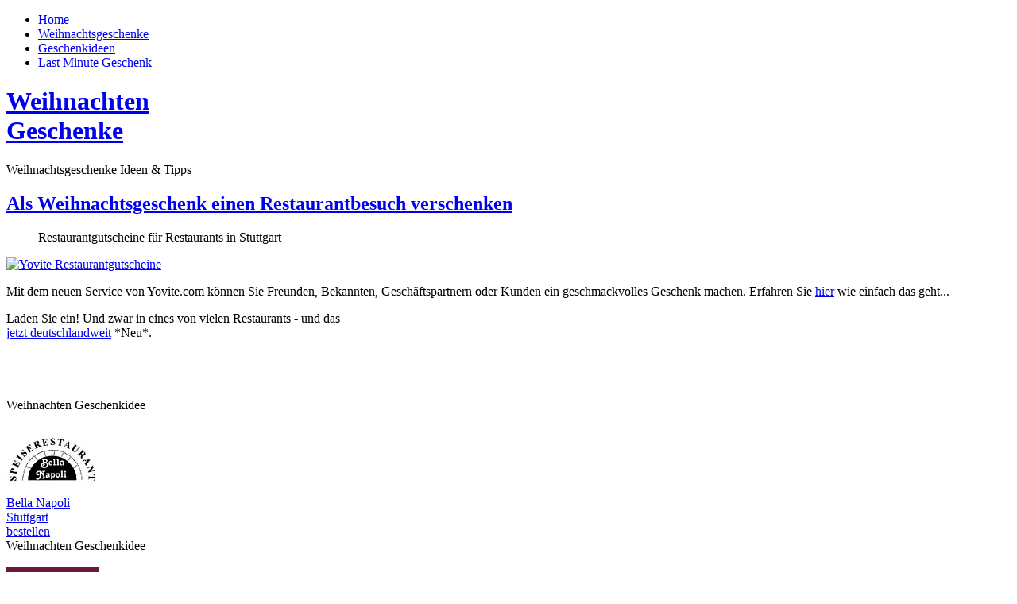

--- FILE ---
content_type: text/html
request_url: http://www.weihnachten-geschenke.org/restaurantgutschein-liste-stadt.php?ORTID=45
body_size: 6717
content:
<!DOCTYPE HTML PUBLIC "-//W3C//DTD HTML 4.01 Transitional//EN"
"http://www.w3.org/TR/html4/loose.dtd">
<html>

<head>
    <title>Weihnachten Geschenkidee - Restaurantgutscheine für Restaurants Stuttgart</title>
    <meta name="Description" content="Restaurants Stuttgart - Restaurantguscheine als Weihnachtsgeschenk f&uuml;r Sie und Ihn">
    <meta name="Keywords" content="Restaurants Stuttgart, Stuttgart, Restaurantgutscheine,  Weihnachten, Geschenkideen, Weihnachtsgeschenke">
    <meta name="Copyright" content=" Weihnachtsgeschenke-Ideen.com">
        <meta name="Author" content="Weihnachtsgeschenke-Ideen.com">
        <meta name="Publisher" content="Weihnachtsgeschenke-Ideen.com">
        <meta name="Url" content="http://www.weihnachtsgeschenke-ideen.com">
        <meta name="Language" content="German, Deutsch, de, at, ch">
        <meta name="Content-Language" content="de">
        <meta name="distribution" content="global">
        <meta name="Robots" content="Index, Follow">
        <meta name="Expires" content="0">
        <meta name="Rating" content="General">
        <meta http-equiv="imagetoolbar" content="no">
        <meta name="MSSmartTagsPreventParsing" content="true">
        <meta http-equiv="Content-Type" content="text/html; charset=ISO-8859-1">
        

    <link rel="stylesheet" href="_css/main.css" type="text/css">
    
    <!--[if lt IE 7]>
        <script defer type="text/javascript" src="/_js/pngfix.js"></script>
    <![endif]-->
</head>

<body>
    <div id="wrap">
        <div id="nav">
            <ul>
                <li id="current"><a href="/" title="Weihnachtsgeschenke Ideen">Home</a></li>
                <li><a href="/" title="Weihnachtsgeschenke">Weihnachtsgeschenke</a></li>
                <li><a href="http://www.yovite.com/de/geschenkideen/weihnachtsgeschenke.html" target="_blank" title="Weihnachtgeschenke Ideen auf Yovite.com">Geschenkideen</a></li>
                <li><a href="/yovite_detail_geschenkideen.php" title="Restaurantgutscheine als Last Minute Geschenk">Last Minute Geschenk</a></li>
            </ul>
        </div>
        <div id="header">
            <div id="floatingGFX"></div>
            <h1 id="maintitle"><a href="/" title="Weihnachtsgeschenke Ideen">Weihnachten<br />Geschenke</a></h1>
            <p id="slogan">Weihnachtsgeschenke Ideen &amp; Tipps</p>
        </div>


    <div id="contentwrap">  
      
        <div id="content">     
            <h2><a href="/" title="Weihnachtsgeschenke Ideen Restaurantgutscheine">Als Weihnachtsgeschenk einen Restaurantbesuch verschenken</a></h2>

            <div class="blockquotetop"></div>
            <blockquote><p>Restaurantgutscheine f&uuml;r Restaurants in Stuttgart</p></blockquote>
            <div class="blockquotebottom"></div>

                        <div id="yovitelistestart">
                <a href="http://www.yovite.com" target="_blank" title=""><img src="/_images/yovitelogo_hell.png" width="150" height="90" border="0" class="noRand float-left" title="" alt="Yovite Restaurantgutscheine"></a>
                <p>Mit dem neuen Service von Yovite.com können Sie Freunden, Bekannten, Geschäftspartnern oder Kunden ein
                geschmackvolles Geschenk machen. Erfahren Sie <a href="restaurantgutschein-detail-geschenkideen.php" title="In einfachen 3 Schritten zum Restaurantgutschein auf Yovite.com">hier</a> wie einfach das geht...</p>
                
                <p><span class="fett">Laden Sie ein!</span> Und zwar in eines von vielen Restaurants - und das <br><a href="http://www.yovite.com" target="_blank" title="">jetzt deutschlandweit</a> <span class="neuhinweis">*Neu*</span>.</p>
                <br>
                <h4></h4>
                <br>
            </div>            
                <div id="wrap_restaurant_liste_stadt">
                    
                                  
                                       <div class="restaurantbox">
                                       <div class="restaurantBoxTop"></div><div class="restaurantBoxKachel">
                                            Weihnachten Geschenkidee<br><br>
                                            <a href="http://www.yovite.com/Restaurant-Bella%20Napoli-R-80022026.html" target="_blank" title="Bella Napoli"><img src="/push_pic_liste_stadt.php?ID=R-80022026_4.jpg" alt="Gutschein Bella Napoli bestellen" class="restaurantpix" title="Gutschein Bella Napoli bestellen" width="116" height="87"></a><br>
                                            <a href="http://www.yovite.com/Restaurant-Bella%20Napoli-R-80022026.html" class="restaurantBoxLink" target="_blank" title="Bella Napoli">Bella Napoli</a><br>
                                            <a href="http://www.yovite.com/Restaurants-aus-Stuttgart.html" class="restaurantBoxLink" target="_blank" title="Restaurant-Gutscheine zu Weihnachten aus Stuttgart">Stuttgart</a></div>
                                            <div class="restaurantBoxBottom"><a href="http://www.yovite.com/Restaurant-Gutschein-R-80022026.html" class="restaurantBoxLink" target="_blank" title="Weihnachtsgeschenk bestellen">bestellen</a></div>
                                        </div>
                                        
                                  
                                       <div class="restaurantbox">
                                       <div class="restaurantBoxTop"></div><div class="restaurantBoxKachel">
                                            Weihnachten Geschenkidee<br><br>
                                            <a href="http://www.yovite.com/Restaurant-Le%20Faisan%20im%20Mercure%20Hotel%20Stuttgart%20Airport-R-44999591.html" target="_blank" title="Accor Hospitality Germany GmbH / Mercure Hotel Stuttgart Airport Messe"><img src="/push_pic_liste_stadt.php?ID=R-44999591_4.jpg" alt="Gutschein Le Faisan im Mercure Hotel Stuttgart Airport bestellen" class="restaurantpix" title="Gutschein Accor Hospitality Germany GmbH / Mercure Hotel Stuttgart Airport Messe bestellen" width="116" height="87"></a><br>
                                            <a href="http://www.yovite.com/Restaurant-Le%20Faisan%20im%20Mercure%20Hotel%20Stuttgart%20Airport-R-44999591.html" class="restaurantBoxLink" target="_blank" title="Accor Hospitality Germany GmbH / Mercure Hotel Stuttgart Airport Messe">Le Faisan im Mercure Hotel Stuttgart Airport</a><br>
                                            <a href="http://www.yovite.com/Restaurants-aus-Stuttgart.html" class="restaurantBoxLink" target="_blank" title="Restaurant-Gutscheine zu Weihnachten aus Stuttgart">Stuttgart</a></div>
                                            <div class="restaurantBoxBottom"><a href="http://www.yovite.com/Restaurant-Gutschein-R-44999591.html" class="restaurantBoxLink" target="_blank" title="Weihnachtsgeschenk bestellen">bestellen</a></div>
                                        </div>
                                        
                                  
                                       <div class="restaurantbox">
                                       <div class="restaurantBoxTop"></div><div class="restaurantBoxKachel">
                                            Weihnachten Geschenkidee<br><br>
                                            <a href="http://www.yovite.com/Restaurant-Taverna%20Yol-R-30862128.html" target="_blank" title="Taverna Yol"><img src="/push_pic_liste_stadt.php?ID=R-30862128_4.jpg" alt="Gutschein Taverna Yol bestellen" class="restaurantpix" title="Gutschein Taverna Yol bestellen" width="116" height="87"></a><br>
                                            <a href="http://www.yovite.com/Restaurant-Taverna%20Yol-R-30862128.html" class="restaurantBoxLink" target="_blank" title="Taverna Yol">Taverna Yol</a><br>
                                            <a href="http://www.yovite.com/Restaurants-aus-Stuttgart.html" class="restaurantBoxLink" target="_blank" title="Restaurant-Gutscheine zu Weihnachten aus Stuttgart">Stuttgart</a></div>
                                            <div class="restaurantBoxBottom"><a href="http://www.yovite.com/Restaurant-Gutschein-R-30862128.html" class="restaurantBoxLink" target="_blank" title="Weihnachtsgeschenk bestellen">bestellen</a></div>
                                        </div>
                                        
                                  
                                       <div class="restaurantbox">
                                       <div class="restaurantBoxTop"></div><div class="restaurantBoxKachel">
                                            Weihnachten Geschenkidee<br><br>
                                            <a href="http://www.yovite.com/Restaurant-NORDSEE-R-35350090.html" target="_blank" title="NORDSEE Holding GmbH"><img src="/push_pic_liste_stadt.php?ID=R-35350090_4.gif" alt="Gutschein NORDSEE bestellen" class="restaurantpix" title="Gutschein NORDSEE Holding GmbH bestellen" width="116" height="87"></a><br>
                                            <a href="http://www.yovite.com/Restaurant-NORDSEE-R-35350090.html" class="restaurantBoxLink" target="_blank" title="NORDSEE Holding GmbH">NORDSEE</a><br>
                                            <a href="http://www.yovite.com/Restaurants-aus-Stuttgart.html" class="restaurantBoxLink" target="_blank" title="Restaurant-Gutscheine zu Weihnachten aus Stuttgart">Stuttgart</a></div>
                                            <div class="restaurantBoxBottom"><a href="http://www.yovite.com/Restaurant-Gutschein-R-35350090.html" class="restaurantBoxLink" target="_blank" title="Weihnachtsgeschenk bestellen">bestellen</a></div>
                                        </div>
                                        
                                  
                                       <div class="restaurantbox">
                                       <div class="restaurantBoxTop"></div><div class="restaurantBoxKachel">
                                            Weihnachten Geschenkidee<br><br>
                                            <a href="http://www.yovite.com/Restaurant-NORDSEE-R-35350089.html" target="_blank" title="NORDSEE Holding GmbH"><img src="/push_pic_liste_stadt.php?ID=R-35350089_4.gif" alt="Gutschein NORDSEE bestellen" class="restaurantpix" title="Gutschein NORDSEE Holding GmbH bestellen" width="116" height="87"></a><br>
                                            <a href="http://www.yovite.com/Restaurant-NORDSEE-R-35350089.html" class="restaurantBoxLink" target="_blank" title="NORDSEE Holding GmbH">NORDSEE</a><br>
                                            <a href="http://www.yovite.com/Restaurants-aus-Stuttgart.html" class="restaurantBoxLink" target="_blank" title="Restaurant-Gutscheine zu Weihnachten aus Stuttgart">Stuttgart</a></div>
                                            <div class="restaurantBoxBottom"><a href="http://www.yovite.com/Restaurant-Gutschein-R-35350089.html" class="restaurantBoxLink" target="_blank" title="Weihnachtsgeschenk bestellen">bestellen</a></div>
                                        </div>
                                        
                                  
                                       <div class="restaurantbox">
                                       <div class="restaurantBoxTop"></div><div class="restaurantBoxKachel">
                                            Weihnachten Geschenkidee<br><br>
                                            <a href="http://www.yovite.com/Restaurant-Indian%20Palace%20Stuttgart-R-13845785.html" target="_blank" title="Bazaz Group GmbH"><img src="/push_pic_liste_stadt.php?ID=R-13845785_4.jpg" alt="Gutschein Indian Palace Stuttgart bestellen" class="restaurantpix" title="Gutschein Bazaz Group GmbH bestellen" width="116" height="87"></a><br>
                                            <a href="http://www.yovite.com/Restaurant-Indian%20Palace%20Stuttgart-R-13845785.html" class="restaurantBoxLink" target="_blank" title="Bazaz Group GmbH">Indian Palace Stuttgart</a><br>
                                            <a href="http://www.yovite.com/Restaurants-aus-Stuttgart.html" class="restaurantBoxLink" target="_blank" title="Restaurant-Gutscheine zu Weihnachten aus Stuttgart">Stuttgart</a></div>
                                            <div class="restaurantBoxBottom"><a href="http://www.yovite.com/Restaurant-Gutschein-R-13845785.html" class="restaurantBoxLink" target="_blank" title="Weihnachtsgeschenk bestellen">bestellen</a></div>
                                        </div>
                                        
                                  
                                       <div class="restaurantbox">
                                       <div class="restaurantBoxTop"></div><div class="restaurantBoxKachel">
                                            Weihnachten Geschenkidee<br><br>
                                            <a href="http://www.yovite.com/Restaurant-Namaste%20India-R-91274409.html" target="_blank" title="NAMASTE INDIA"><img src="/push_pic_liste_stadt.php?ID=R-91274409_4.jpg" alt="Gutschein Namaste India bestellen" class="restaurantpix" title="Gutschein NAMASTE INDIA bestellen" width="116" height="87"></a><br>
                                            <a href="http://www.yovite.com/Restaurant-Namaste%20India-R-91274409.html" class="restaurantBoxLink" target="_blank" title="NAMASTE INDIA">Namaste India</a><br>
                                            <a href="http://www.yovite.com/Restaurants-aus-Stuttgart.html" class="restaurantBoxLink" target="_blank" title="Restaurant-Gutscheine zu Weihnachten aus Stuttgart">Stuttgart</a></div>
                                            <div class="restaurantBoxBottom"><a href="http://www.yovite.com/Restaurant-Gutschein-R-91274409.html" class="restaurantBoxLink" target="_blank" title="Weihnachtsgeschenk bestellen">bestellen</a></div>
                                        </div>
                                        
                                  
                                       <div class="restaurantbox">
                                       <div class="restaurantBoxTop"></div><div class="restaurantBoxKachel">
                                            Weihnachten Geschenkidee<br><br>
                                            <a href="http://www.yovite.com/Restaurant-Granada-R-14135574.html" target="_blank" title="Restaurant Granada im Kongress Hotel Europe"><img src="/push_pic_liste_stadt.php?ID=R-14135574_4.jpg" alt="Gutschein Granada bestellen" class="restaurantpix" title="Gutschein Restaurant Granada im Kongress Hotel Europe bestellen" width="116" height="87"></a><br>
                                            <a href="http://www.yovite.com/Restaurant-Granada-R-14135574.html" class="restaurantBoxLink" target="_blank" title="Restaurant Granada im Kongress Hotel Europe">Granada</a><br>
                                            <a href="http://www.yovite.com/Restaurants-aus-Stuttgart.html" class="restaurantBoxLink" target="_blank" title="Restaurant-Gutscheine zu Weihnachten aus Stuttgart">Stuttgart</a></div>
                                            <div class="restaurantBoxBottom"><a href="http://www.yovite.com/Restaurant-Gutschein-R-14135574.html" class="restaurantBoxLink" target="_blank" title="Weihnachtsgeschenk bestellen">bestellen</a></div>
                                        </div>
                                        
                                  
                                       <div class="restaurantbox">
                                       <div class="restaurantBoxTop"></div><div class="restaurantBoxKachel">
                                            Weihnachten Geschenkidee<br><br>
                                            <a href="http://www.yovite.com/Restaurant-Restaurant%20TSV%20Steinhaldenfeld-R-92519126.html" target="_blank" title="Restaurant TSV Steinhaldenfeld"><img src="/push_pic_liste_stadt.php?ID=R-92519126_4.jpg" alt="Gutschein Restaurant TSV Steinhaldenfeld bestellen" class="restaurantpix" title="Gutschein Restaurant TSV Steinhaldenfeld bestellen" width="116" height="87"></a><br>
                                            <a href="http://www.yovite.com/Restaurant-Restaurant%20TSV%20Steinhaldenfeld-R-92519126.html" class="restaurantBoxLink" target="_blank" title="Restaurant TSV Steinhaldenfeld">Restaurant TSV Steinhaldenfeld</a><br>
                                            <a href="http://www.yovite.com/Restaurants-aus-Stuttgart.html" class="restaurantBoxLink" target="_blank" title="Restaurant-Gutscheine zu Weihnachten aus Stuttgart">Stuttgart</a></div>
                                            <div class="restaurantBoxBottom"><a href="http://www.yovite.com/Restaurant-Gutschein-R-92519126.html" class="restaurantBoxLink" target="_blank" title="Weihnachtsgeschenk bestellen">bestellen</a></div>
                                        </div>
                                        
                                  
                                       <div class="restaurantbox">
                                       <div class="restaurantBoxTop"></div><div class="restaurantBoxKachel">
                                            Weihnachten Geschenkidee<br><br>
                                            <a href="http://www.yovite.com/Restaurant-Steiners-R-54451659.html" target="_blank" title="Jakob Steiners Stuttgart Gerber GmbH &amp; Co. KG"><img src="/push_pic_liste_stadt.php?ID=R-54451659_4.jpg" alt="Gutschein Steiners bestellen" class="restaurantpix" title="Gutschein Jakob Steiners Stuttgart Gerber GmbH &amp; Co. KG bestellen" width="116" height="87"></a><br>
                                            <a href="http://www.yovite.com/Restaurant-Steiners-R-54451659.html" class="restaurantBoxLink" target="_blank" title="Jakob Steiners Stuttgart Gerber GmbH &amp; Co. KG">Steiners</a><br>
                                            <a href="http://www.yovite.com/Restaurants-aus-Stuttgart.html" class="restaurantBoxLink" target="_blank" title="Restaurant-Gutscheine zu Weihnachten aus Stuttgart">Stuttgart</a></div>
                                            <div class="restaurantBoxBottom"><a href="http://www.yovite.com/Restaurant-Gutschein-R-54451659.html" class="restaurantBoxLink" target="_blank" title="Weihnachtsgeschenk bestellen">bestellen</a></div>
                                        </div>
                                        
                                  
                                       <div class="restaurantbox">
                                       <div class="restaurantBoxTop"></div><div class="restaurantBoxKachel">
                                            Weihnachten Geschenkidee<br><br>
                                            <a href="http://www.yovite.com/Restaurant-NORDSEE-R-35350091.html" target="_blank" title="NORDSEE Holding GmbH"><img src="/push_pic_liste_stadt.php?ID=R-35350091_4.gif" alt="Gutschein NORDSEE bestellen" class="restaurantpix" title="Gutschein NORDSEE Holding GmbH bestellen" width="116" height="87"></a><br>
                                            <a href="http://www.yovite.com/Restaurant-NORDSEE-R-35350091.html" class="restaurantBoxLink" target="_blank" title="NORDSEE Holding GmbH">NORDSEE</a><br>
                                            <a href="http://www.yovite.com/Restaurants-aus-Stuttgart.html" class="restaurantBoxLink" target="_blank" title="Restaurant-Gutscheine zu Weihnachten aus Stuttgart">Stuttgart</a></div>
                                            <div class="restaurantBoxBottom"><a href="http://www.yovite.com/Restaurant-Gutschein-R-35350091.html" class="restaurantBoxLink" target="_blank" title="Weihnachtsgeschenk bestellen">bestellen</a></div>
                                        </div>
                                        
                                  
                                       <div class="restaurantbox">
                                       <div class="restaurantBoxTop"></div><div class="restaurantBoxKachel">
                                            Weihnachten Geschenkidee<br><br>
                                            <a href="http://www.yovite.com/Restaurant-Taverna%20Olympos-R-12169710.html" target="_blank" title="Taverna Olympos"><img src="/push_pic_liste_stadt.php?ID=R-12169710_4.jpg" alt="Gutschein Taverna Olympos bestellen" class="restaurantpix" title="Gutschein Taverna Olympos bestellen" width="116" height="87"></a><br>
                                            <a href="http://www.yovite.com/Restaurant-Taverna%20Olympos-R-12169710.html" class="restaurantBoxLink" target="_blank" title="Taverna Olympos">Taverna Olympos</a><br>
                                            <a href="http://www.yovite.com/Restaurants-aus-Stuttgart.html" class="restaurantBoxLink" target="_blank" title="Restaurant-Gutscheine zu Weihnachten aus Stuttgart">Stuttgart</a></div>
                                            <div class="restaurantBoxBottom"><a href="http://www.yovite.com/Restaurant-Gutschein-R-12169710.html" class="restaurantBoxLink" target="_blank" title="Weihnachtsgeschenk bestellen">bestellen</a></div>
                                        </div>
                                        
                                  
                                       <div class="restaurantbox">
                                       <div class="restaurantBoxTop"></div><div class="restaurantBoxKachel">
                                            Weihnachten Geschenkidee<br><br>
                                            <a href="http://www.yovite.com/Restaurant-NORDSEE-R-35350088.html" target="_blank" title="NORDSEE Holding GmbH"><img src="/push_pic_liste_stadt.php?ID=R-35350088_4.gif" alt="Gutschein NORDSEE bestellen" class="restaurantpix" title="Gutschein NORDSEE Holding GmbH bestellen" width="116" height="87"></a><br>
                                            <a href="http://www.yovite.com/Restaurant-NORDSEE-R-35350088.html" class="restaurantBoxLink" target="_blank" title="NORDSEE Holding GmbH">NORDSEE</a><br>
                                            <a href="http://www.yovite.com/Restaurants-aus-Stuttgart.html" class="restaurantBoxLink" target="_blank" title="Restaurant-Gutscheine zu Weihnachten aus Stuttgart">Stuttgart</a></div>
                                            <div class="restaurantBoxBottom"><a href="http://www.yovite.com/Restaurant-Gutschein-R-35350088.html" class="restaurantBoxLink" target="_blank" title="Weihnachtsgeschenk bestellen">bestellen</a></div>
                                        </div>
                                        
                                  
                                       <div class="restaurantbox">
                                       <div class="restaurantBoxTop"></div><div class="restaurantBoxKachel">
                                            Weihnachten Geschenkidee<br><br>
                                            <a href="http://www.yovite.com/Restaurant-Weinstube%20Am%20Stadtgraben-R-22159365.html" target="_blank" title="Weinstube Am Stadtgraben"><img src="/push_pic_liste_stadt.php?ID=R-22159365_4.jpg" alt="Gutschein Weinstube Am Stadtgraben bestellen" class="restaurantpix" title="Gutschein Weinstube Am Stadtgraben bestellen" width="116" height="87"></a><br>
                                            <a href="http://www.yovite.com/Restaurant-Weinstube%20Am%20Stadtgraben-R-22159365.html" class="restaurantBoxLink" target="_blank" title="Weinstube Am Stadtgraben">Weinstube Am Stadtgraben</a><br>
                                            <a href="http://www.yovite.com/Restaurants-aus-Stuttgart.html" class="restaurantBoxLink" target="_blank" title="Restaurant-Gutscheine zu Weihnachten aus Stuttgart">Stuttgart</a></div>
                                            <div class="restaurantBoxBottom"><a href="http://www.yovite.com/Restaurant-Gutschein-R-22159365.html" class="restaurantBoxLink" target="_blank" title="Weihnachtsgeschenk bestellen">bestellen</a></div>
                                        </div>
                                        
                                  
                                       <div class="restaurantbox">
                                       <div class="restaurantBoxTop"></div><div class="restaurantBoxKachel">
                                            Weihnachten Geschenkidee<br><br>
                                            <a href="http://www.yovite.com/Restaurant-Ali%60s%20Cocktail-Lounge%20im%20Hotel%20Europe-R-45869957.html" target="_blank" title="Europe Hotels International K.Gassmann KG"><img src="/push_pic_liste_stadt.php?ID=R-45869957_4.jpg" alt="Gutschein Ali`s Cocktail-Lounge im Hotel Europe bestellen" class="restaurantpix" title="Gutschein Europe Hotels International K.Gassmann KG bestellen" width="116" height="87"></a><br>
                                            <a href="http://www.yovite.com/Restaurant-Ali%60s%20Cocktail-Lounge%20im%20Hotel%20Europe-R-45869957.html" class="restaurantBoxLink" target="_blank" title="Europe Hotels International K.Gassmann KG">Ali`s Cocktail-Lounge im Hotel Europe</a><br>
                                            <a href="http://www.yovite.com/Restaurants-aus-Stuttgart.html" class="restaurantBoxLink" target="_blank" title="Restaurant-Gutscheine zu Weihnachten aus Stuttgart">Stuttgart</a></div>
                                            <div class="restaurantBoxBottom"><a href="http://www.yovite.com/Restaurant-Gutschein-R-45869957.html" class="restaurantBoxLink" target="_blank" title="Weihnachtsgeschenk bestellen">bestellen</a></div>
                                        </div>
                                        
                                  
                                       <div class="restaurantbox">
                                       <div class="restaurantBoxTop"></div><div class="restaurantBoxKachel">
                                            Weihnachten Geschenkidee<br><br>
                                            <a href="http://www.yovite.com/Restaurant-Hotel%20Restaurant%20Krehl%C2%B4s%20Linde-R-12818990.html" target="_blank" title="Hotel Restaurant Krehl&acute;s Linde"><img src="/push_pic_liste_stadt.php?ID=R-12818990_4.jpg" alt="Gutschein Hotel Restaurant Krehl&acute;s Linde bestellen" class="restaurantpix" title="Gutschein Hotel Restaurant Krehl&acute;s Linde bestellen" width="116" height="87"></a><br>
                                            <a href="http://www.yovite.com/Restaurant-Hotel%20Restaurant%20Krehl%C2%B4s%20Linde-R-12818990.html" class="restaurantBoxLink" target="_blank" title="Hotel Restaurant Krehl&acute;s Linde">Hotel Restaurant Krehl&acute;s Linde</a><br>
                                            <a href="http://www.yovite.com/Restaurants-aus-Stuttgart.html" class="restaurantBoxLink" target="_blank" title="Restaurant-Gutscheine zu Weihnachten aus Stuttgart">Stuttgart</a></div>
                                            <div class="restaurantBoxBottom"><a href="http://www.yovite.com/Restaurant-Gutschein-R-12818990.html" class="restaurantBoxLink" target="_blank" title="Weihnachtsgeschenk bestellen">bestellen</a></div>
                                        </div>
                                        
                                      <br class="clearfloat">
                                      </div>
                                      <div>
                                        <p class="align-right"><a href="http://www.yovite.com/Restaurants-aus-Stuttgart.html" target="_blank" class="artikelLinks" title="Restaurants Stuttgart">Weitere Weihnachtsgeschenke f&uuml;r Restaurants in Stuttgart</a></p>
                                      </div>
                                       
                    </div>
        <div id="sidebar"> 
            
             
            <div id="restaurantsStadtSeitenleiste">
            <h3>Weihnachtsgeschenke mit Yovite.com verschenken</h3>       
            <ul class="sidemenu">
            
                <li><a href="/restaurantgutschein-liste-stadt.php?ORTID=73" title="Weihnachtsgeschenke Ideen Restaurantgutschein Leipzig">&nbsp;Restaurant-Gutschein Leipzig</a></li>
              
                <li><a href="/restaurantgutschein-liste-stadt.php?ORTID=107" title="Weihnachtsgeschenke Ideen Restaurantgutschein Bochum">&nbsp;Restaurant-Gutschein Bochum</a></li>
              
                <li><a href="/restaurantgutschein-liste-stadt.php?ORTID=4" title="Weihnachtsgeschenke Ideen Restaurantgutschein KÃ¶ln">&nbsp;Restaurant-Gutschein KÃ¶ln</a></li>
              
                <li><a href="/restaurantgutschein-liste-stadt.php?ORTID=101" title="Weihnachtsgeschenke Ideen Restaurantgutschein Rostock">&nbsp;Restaurant-Gutschein Rostock</a></li>
              
                <li><a href="/restaurantgutschein-liste-stadt.php?ORTID=3" title="Weihnachtsgeschenke Ideen Restaurantgutschein Berlin">&nbsp;Restaurant-Gutschein Berlin</a></li>
              
                <li><a href="/restaurantgutschein-liste-stadt.php?ORTID=5" title="Weihnachtsgeschenke Ideen Restaurantgutschein Dresden">&nbsp;Restaurant-Gutschein Dresden</a></li>
              
                <li><a href="/restaurantgutschein-liste-stadt.php?ORTID=1" title="Weihnachtsgeschenke Ideen Restaurantgutschein Hamburg">&nbsp;Restaurant-Gutschein Hamburg</a></li>
              
                <li><a href="/restaurantgutschein-liste-stadt.php?ORTID=422" title="Weihnachtsgeschenke Ideen Restaurantgutschein Sylt">&nbsp;Restaurant-Gutschein Sylt</a></li>
              
                <li><a href="/restaurantgutschein-liste-stadt.php?ORTID=7" title="Weihnachtsgeschenke Ideen Restaurantgutschein Frankfurt">&nbsp;Restaurant-Gutschein Frankfurt</a></li>
              
                <li><a href="/restaurantgutschein-liste-stadt.php?ORTID=2" title="Weihnachtsgeschenke Ideen Restaurantgutschein MÃ¼nchen">&nbsp;Restaurant-Gutschein MÃ¼nchen</a></li>
              
                <li><a href="/restaurantgutschein-liste-stadt.php?ORTID=45" title="Weihnachtsgeschenke Ideen Restaurantgutschein Stuttgart">&nbsp;Restaurant-Gutschein Stuttgart</a></li>
              
                <li><a href="/restaurantgutschein-liste-stadt.php?ORTID=10" title="Weihnachtsgeschenke Ideen Restaurantgutschein Bremen">&nbsp;Restaurant-Gutschein Bremen</a></li>
              
                <li><a href="/restaurantgutschein-liste-stadt.php?ORTID=44" title="Weihnachtsgeschenke Ideen Restaurantgutschein NÃ¼rnberg">&nbsp;Restaurant-Gutschein NÃ¼rnberg</a></li>
              
                <li><a href="/restaurantgutschein-liste-stadt.php?ORTID=8" title="Weihnachtsgeschenke Ideen Restaurantgutschein DÃ¼sseldorf">&nbsp;Restaurant-Gutschein DÃ¼sseldorf</a></li>
              
                <li><a href="/restaurantgutschein-liste-stadt.php?ORTID=9" title="Weihnachtsgeschenke Ideen Restaurantgutschein Hannover">&nbsp;Restaurant-Gutschein Hannover</a></li>
              
                <li><a href="/restaurantgutschein-liste-stadt.php?ORTID=55" title="Weihnachtsgeschenke Ideen Restaurantgutschein Essen">&nbsp;Restaurant-Gutschein Essen</a></li>
              </ul>
    </div>
    <div id="kategorienSeitenleiste">
      <div class="katgrafiktrennung"></div>
      <h3>Weitere Weihnachtsgeschenke</h3>
      <ul class="sidemenu">
      <li><a href="/restaurantgutschein-detail-geschenkideen.php" title="Weihnachtsgeschenke Ideen Restaurantgutscheine">&nbsp;Restaurantgutscheine</a></li>
      
              <li><a href="/liste-geschenkideen.php?KATID=90" title="Weihnachten Geschenkidee IPad Geschenkidee">&nbsp;IPad Geschenkidee</a></li>
        
              <li><a href="/liste-geschenkideen.php?KATID=91" title="Weihnachten Geschenkidee IPhone Geschenkidee">&nbsp;IPhone Geschenkidee</a></li>
        
              <li><a href="/liste-geschenkideen.php?KATID=76" title="Weihnachten Geschenkidee Witzige Weihnachtsgeschenke">&nbsp;Witzige Weihnachtsgeschenke</a></li>
        
              <li><a href="/liste-geschenkideen.php?KATID=92" title="Weihnachten Geschenkidee Weihnachtskalender / Adventskalender">&nbsp;Weihnachtskalender / Adventskalender</a></li>
        
              <li><a href="/liste-geschenkideen.php?KATID=93" title="Weihnachten Geschenkidee Geschenke Kochen & KÃ¼che">&nbsp;Geschenke Kochen & KÃ¼che</a></li>
        
              <li><a href="/liste-geschenkideen.php?KATID=94" title="Weihnachten Geschenkidee KochbÃ¼cher">&nbsp;KochbÃ¼cher</a></li>
        
              <li><a href="/liste-geschenkideen.php?KATID=96" title="Weihnachten Geschenkidee Tussi Geschenke">&nbsp;Tussi Geschenke</a></li>
        
              <li><a href="/liste-geschenkideen.php?KATID=95" title="Weihnachten Geschenkidee Lustige Weihnachtsgeschenke">&nbsp;Lustige Weihnachtsgeschenke</a></li>
        
              <li><a href="/liste-geschenkideen.php?KATID=74" title="Weihnachten Geschenkidee Weihnachtsgeschenke fÃ¼r Fussballfans">&nbsp;Weihnachtsgeschenke fÃ¼r Fussballfans</a></li>
        
              <li><a href="/liste-geschenkideen.php?KATID=34" title="Weihnachten Geschenkidee Spielen und Weihnachten">&nbsp;Spielen und Weihnachten</a></li>
        
              <li><a href="/liste-geschenkideen.php?KATID=73" title="Weihnachten Geschenkidee Weihnachtsgeschenke fÃ¼r Angler ">&nbsp;Weihnachtsgeschenke fÃ¼r Angler </a></li>
        
              <li><a href="/liste-geschenkideen.php?KATID=25" title="Weihnachten Geschenkidee Weihnachtliche Filme">&nbsp;Weihnachtliche Filme</a></li>
        
              <li><a href="/liste-geschenkideen.php?KATID=35" title="Weihnachten Geschenkidee Weihnachtliche CDs ">&nbsp;Weihnachtliche CDs </a></li>
        
              <li><a href="/liste-geschenkideen.php?KATID=77" title="Weihnachten Geschenkidee Weihnachtsgeschenke fÃ¼r Gamer">&nbsp;Weihnachtsgeschenke fÃ¼r Gamer</a></li>
        
              <li><a href="/liste-geschenkideen.php?KATID=80" title="Weihnachten Geschenkidee fÃ¼r Fotografen">&nbsp;fÃ¼r Fotografen</a></li>
        
              <li><a href="/liste-geschenkideen.php?KATID=103" title="Weihnachten Geschenkidee GetrÃ¤nke">&nbsp;GetrÃ¤nke</a></li>
        </ul>
    <div class="katgrafiktrennung"></div>
    </div>
    <div id="restaurantEmpfehlungenSeitenleiste">
        <h3>Restaurantgutscheine Empfehlungen</h3>
        <ul class="sidemenu">  
      <li><a href="http://www.yovite.com/Restaurant-clouds%20Heaven%E2%80%99s%20Bar%20%26%20Kitchen-R-42506416.html" target="_blank" title="Weihnachtsgeschenk Restaurantgutschein -  TTG Betriebs GmbH &amp; Co. KG">&nbsp;clouds (Hamburg)</a></li>
              <li><a href="http://www.yovite.com/Restaurant-Apels%20Garten-R-33013645.html" target="_blank" title="Weihnachtsgeschenk Restaurantgutschein -  Apels Garten">&nbsp;Apels Garten (Leipzig)</a></li>
              <li><a href="http://www.yovite.com/Restaurant-Nola%27s%20am%20Weinberg-R-24785320.html" target="_blank" title="Weihnachtsgeschenk Restaurantgutschein -  Nola&acute;s am Weinberg / Nola&acute;s Catering GmbH">&nbsp;Nola's am Weinberg (Berlin)</a></li>
              <li><a href="http://www.yovite.com/Restaurant-Wonnemeyer%20Weststrandhalle-R-51649493.html" target="_blank" title="Weihnachtsgeschenk Restaurantgutschein -  Wonnemeyer Weststrandhalle GmbH">&nbsp;Wonnemeyer (Sylt)</a></li>
              <li><a href="http://www.yovite.com/Restaurant-UNION%20Braugasthaus-R-35361734.html" target="_blank" title="Weihnachtsgeschenk Restaurantgutschein -  Freie Gastro Union Bremen GmbH">&nbsp;UNION Braugasthaus (Bremen)</a></li>
              <li><a href="http://www.yovite.com/Restaurant-Lingnerterrassen-R-37612313.html" target="_blank" title="Weihnachtsgeschenk Restaurantgutschein -  Lingnerschloss Gastronomiebetriebs GmbH">&nbsp;Lingnerterrassen (Dresden)</a></li>
              <li><a href="http://www.yovite.com/Restaurant-Hausmann%27s-R-16933872.html" target="_blank" title="Weihnachtsgeschenk Restaurantgutschein -  Hausmann's D&uuml;sseldorf GmbH">&nbsp;Hausmann's (DÃ¼sseldorf)</a></li>
              <li><a href="http://www.yovite.com/Restaurant-Barefood%20Deli-R-69825734.html" target="_blank" title="Weihnachtsgeschenk Restaurantgutschein -  Barefood Deli GmbH &amp; Co. KG">&nbsp;Barefood Deli (Hamburg)</a></li>
              <li><a href="http://www.yovite.com/Restaurant-Restaurant%20Maracana%20Rodizio-R-74132275.html" target="_blank" title="Weihnachtsgeschenk Restaurantgutschein -  Restaurant Maracana Rodizio">&nbsp;Restaurant Maracana Rodizio (KÃ¶ln)</a></li>
              <li><a href="http://www.yovite.com/Restaurant-Old%20Western%20Restaurant-R-23878122.html" target="_blank" title="Weihnachtsgeschenk Restaurantgutschein -  Old Western Restaurant">&nbsp;Old Western Restaurant (Rostock)</a></li>
              <li><a href="http://www.yovite.com/Restaurant-SUSHIYA%20sansaro-R-50707288.html" target="_blank" title="Weihnachtsgeschenk Restaurantgutschein -  SUSHIYA GmbH">&nbsp;SUSHIYA sansaro (MÃ¼nchen)</a></li>
              </ul><a href="http://www.yovite.com" target="_blank" class="moregutschein" title="Weihnachtsgeschenke Ideen Restaurantgutschein Yovite.com">...mehr Gutscheine zum Verschenken</a>
    </div>
               
           
        </div>
       <br class="clearfloat">
   </div>

<div id="contentabschluss"></div>


<div id="footer">
        <div id="columns">
            
            <div class="col3">
                <h4><a href="http://www.yovite.com/Restaurants-aus-Hamburg.html" target="_blank">Restaurantgutscheine<br>Hamburg</a></h4>
                    <ul>
          
                            <li><a href="http://www.yovite.com/Restaurant-Au%20Quai-R-19086257.html" target="_blank" title="Weihnachten Geschenkideen Au Quai Restaurant GmbH Hamburg">Au Quai</a></li>
                            <li><a href="http://www.yovite.com/Restaurant-St%C3%B6rtebeker%20in%20der%20Elbphilharmonie-R-31553799.html" target="_blank" title="Weihnachten Geschenkideen StÃ¶rtebeker Elbphilharmonie GmbH Hamburg">StÃ¶rtebeker in der Elbphilharmonie</a></li>
                            <li><a href="http://www.yovite.com/Restaurant-east%20Restaurant-R-12816957.html" target="_blank" title="Weihnachten Geschenkideen east Hotel & Restaurant GmbH Hamburg">east Restaurant</a></li>
                            <li><a href="http://www.yovite.com/Restaurant-CHILLI%20CLUB%20Sandtorkai-R-26137779.html" target="_blank" title="Weihnachten Geschenkideen CHILLI CLUB Sandtorkai GmbH Hamburg">CHILLI CLUB Sandtorkai</a></li>
                            <li><a href="http://www.yovite.com/Restaurant-Bullerei-R-84933236.html" target="_blank" title="Weihnachten Geschenkideen Bullerei GmbH & Co. KG Hamburg">Bullerei</a></li>
                            <li><a href="http://www.yovite.com/Restaurant-meatery%20Restaurant-R-14378365.html" target="_blank" title="Weihnachten Geschenkideen [m]eatery Hamburg">meatery Restaurant</a></li>
                        </ul>
                        <ul>
                            <li><a href="http://www.yovite.com/Restaurants-aus-Hamburg.html" target="_blank" title="">...mehr Restaurants Hamburg</a></li>
                        </ul>
                  </div>
            <div class="col3">
                <h4><a href="http://www.yovite.com/Restaurants-aus-Berlin.html" target="_blank">Restaurantgutscheine<br>Berlin</a></h4>
                    <ul>
          
                            <li><a href="http://www.yovite.com/Restaurant-Lindenbr%C3%A4u%20am%20Potsdamer%20Platz-R-28246264.html" target="_blank" title="Weihnachten Geschenkideen GM Gastromanagement GmbH Berlin">LindenbrÃ¤u am Potsdamer Platz</a></li>
                            <li><a href="http://www.yovite.com/Restaurant-Vox%20im%20Grand%20Hyatt%20Berlin-R-59882949.html" target="_blank" title="Weihnachten Geschenkideen GRAND HYATT BERLIN Berlin">Vox im Grand Hyatt Berlin</a></li>
                            <li><a href="http://www.yovite.com/Restaurant-Paris%20Moskau-R-53256306.html" target="_blank" title="Weihnachten Geschenkideen Paris-Moskau - Wolfram Ritschl Berlin">Paris Moskau</a></li>
                            <li><a href="http://www.yovite.com/Restaurant-Aapka-R-67956248.html" target="_blank" title="Weihnachten Geschenkideen Restaurant Aapka Berlin">Aapka</a></li>
                            <li><a href="http://www.yovite.com/Restaurant-Allegretto%20Gran%20Caffe-R-90112378.html" target="_blank" title="Weihnachten Geschenkideen BMB Solutions GmbH Berlin">Allegretto Gran Caffe</a></li>
                            <li><a href="http://www.yovite.com/Restaurant-Kantine%20Deluxe-R-73819474.html" target="_blank" title="Weihnachten Geschenkideen G6-Systemgastronomie GmbH Berlin">Kantine Deluxe</a></li>
                        </ul>
                        <ul>
                            <li><a href="http://www.yovite.com/Restaurants-aus-Berlin.html" target="_blank" title="">...mehr Restaurants Berlin</a></li>
                        </ul>
                  </div>
            <div class="col3">
                <h4><a href="http://www.yovite.com/Restaurants-aus-M%C3%BCnchen.html" target="_blank">Restaurantgutscheine<br>MÃ¼nchen</a></h4>
                    <ul>
          
                            <li><a href="http://www.yovite.com/Restaurant-M%C3%BCnchen72%20Bar%20Caf%C3%A9-R-99557735.html" target="_blank" title="Weihnachten Geschenkideen MÃ¼nchen72 MÃ¼nchen">MÃ¼nchen72 Bar CafÃ©</a></li>
                            <li><a href="http://www.yovite.com/Restaurant-Der%20Gesellschaftsraum-R-84122044.html" target="_blank" title="Weihnachten Geschenkideen Gesellschaftsraum GmbH MÃ¼nchen">Der Gesellschaftsraum</a></li>
                            <li><a href="http://www.yovite.com/Restaurant-Der%20Pschorr-R-19246339.html" target="_blank" title="Weihnachten Geschenkideen Der Pschorr GaststÃ¤ttenbetriebs GmbH MÃ¼nchen">Der Pschorr</a></li>
                            <li><a href="http://www.yovite.com/Restaurant-Arabesk-R-46915622.html" target="_blank" title="Weihnachten Geschenkideen Arabesk Gastronomie GmbH MÃ¼nchen">Arabesk</a></li>
                            <li><a href="http://www.yovite.com/Restaurant-Restaurant%20Inszenario-R-44626670.html" target="_blank" title="Weihnachten Geschenkideen Restaurant Inszenario MÃ¼nchen">Restaurant Inszenario</a></li>
                            <li><a href="http://www.yovite.com/Restaurant-SCHNEIDER%20BR%C3%84UHAUS%20M%C3%9CNCHEN%20GmbH%20%26%20Co.%20KG-R-53006866.html" target="_blank" title="Weihnachten Geschenkideen SCHNEIDER BRÃ„UHAUS MÃœNCHEN GmbH & Co. KG MÃ¼nchen">Schneider BrÃ¤uhaus</a></li>
                        </ul>
                        <ul>
                            <li><a href="http://www.yovite.com/Restaurants-aus-M%C3%BCnchen.html" target="_blank" title="">...mehr Restaurants MÃ¼nchen</a></li>
                        </ul>
                  </div>
			<br class="clearfloat">
        </div>
        <div id="footerlinkbatzen">
        	Â© 2012 <strong>Weihnachten Geschenke</strong> | <a title="Weihnachten Geschenke" href="/">Weihnachten Geschenke</a> | <a title="Restaurantgutscheine als Last Minute Geschenk" href="/restaurantgutschein-detail-geschenkideen.php">Last Minute Geschenke</a><br/><a title="Kontakt - Impressum - Datenschutz" href="/kontakt.php">Kontakt-Impressum-Datenschutz</a> | <a title="Ostern Ideen" target="_blank" href="http://www.ostern-ideen.de/">Ostern Ideen</a> | <a title="Ostern Geschenke" target="_blank" href="http://www.ostern-geschenke.de/">Ostern Geschenke</a> | <a title="Geschenkideen Suche" target="_blank" href="http://www.geschenkideen-suche.de/">Geschenkideen Suche</a>  | <a title="Restaurantgutscheine zu Weihnachten online verschenken" target="_blank" href="http://www.yovite.com">Restaurantgutscheine online verschenken</a><br/><a title="Partner" href="/partner.php">Partner</a>
       
        </div>
        <br class="clearfloat">
    </div>
    <div id="footerabschluss"></div>

 
<script type="text/javascript">
var pkBaseURL = (("https:" == document.location.protocol) ? "https://stats.weihnachten-geschenke.org/" : "http://stats.weihnachten-geschenke.org/");
document.write(unescape("%3Cscript src='" + pkBaseURL + "piwik.js' type='text/javascript'%3E%3C/script%3E"));
</script><script type="text/javascript">
try {
var piwikTracker = Piwik.getTracker(pkBaseURL + "piwik.php", 6);
piwikTracker.trackPageView();
piwikTracker.enableLinkTracking();
} catch( err ) {}
</script><noscript><p><img src="http://stats.weihnachten-geschenke.org/piwik.php?idsite=6" style="border:0" alt="" /></p></noscript>

</div>
</body>
</html>